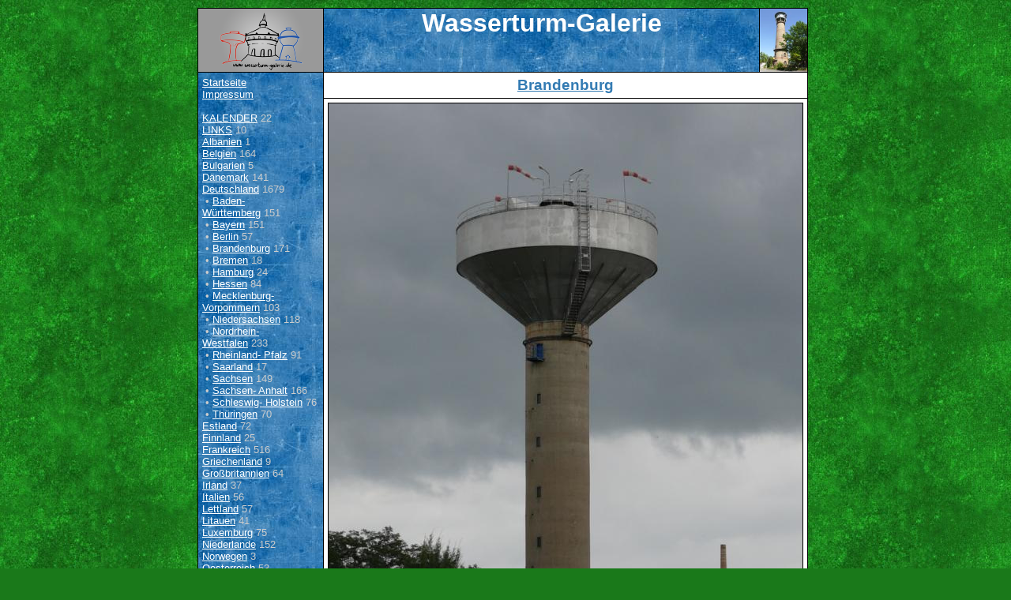

--- FILE ---
content_type: text/html; charset=UTF-8
request_url: https://wasserturm-galerie.de/?id=70&img=2123
body_size: 3154
content:
<!DOCTYPE HTML PUBLIC "-//W3C//DTD HTML 4.01 Transitional//EN"
     "http://www.w3.org/TR/html4/transitional.dtd">
<html>

<head>
	<meta http-equiv="content-type" content="text/html;charset=iso-8859-1">
	<meta name="robots" content="index">
	<script src="misc/main.js" type="text/javascript"></script>
	<link rel="stylesheet" href="misc/main.css" type="text/css">
	<title>Wasserturm-Galerie</title>
</head>

<body class="green" onLoad="self.focus();">

<div id="pos_body">
	<div id="pos_main">

<table cellspacing="0" cellpadding="0" width="100%">
	<colgroup>
		<col width="1">
		<col width="160">
		<col width="1">
		<col width="610">
		<col width="1">
	</colgroup>
	<tr>
		<td height="1" colspan="5" class="black"><img src="images/0.jpg" alt=""></td>
	</tr>
	<tr>
		<td height="80" class="black"><img src="images/0.jpg" alt=""></td>
		<td class="foto"></td>
		<td class="black"><img src="images/0.jpg" alt=""></td>
		<td class="blue right">

<table cellspacing="0" cellpadding="0" width="100%">
	<tr>
		<td class="headline center" width="100%">Wasserturm-Galerie</td>
		<td class="right"><a href="?id=74&amp;img=2045"><img src="images/thumbs/499a6188.jpg" alt="Hochheim am Main 1" height="80" class="brd1"></a></td>
	</tr>
</table>
		
		</td>
		<td class="black"><img src="images/0.jpg" alt=""></td>
	</tr>
	<tr>
		<td height="1" colspan="5" class="black"><img src="images/0.jpg" alt=""></td>
	</tr>
	<tr>
		<td class="black"><img src="images/0.jpg" alt=""></td>
		<td class="blue top">

<table cellspacing="0" cellpadding="0" width="100%">
	<tr>
		<td class="gr pad">
<a href="?id=0" class="w">Startseite</a><br/>
<a href="?id=0&amp;sub=1" class="w">Impressum</a><br/>
<br/>
<a href="?id=97" class="w"> KALENDER</a>&nbsp;22<br>
<a href="?id=98" class="w"> LINKS</a>&nbsp;10<br>
<a href="?id=166" class="w">Albanien</a>&nbsp;1<br>
<a href="?id=47" class="w">Belgien</a>&nbsp;164<br>
<a href="?id=167" class="w">Bulgarien</a>&nbsp;5<br>
<a href="?id=49" class="w">D&auml;nemark</a>&nbsp;141<br>
<a href="?id=34" class="w">Deutschland</a>&nbsp;1679<br>
&nbsp;&bull;&nbsp;<a href="?id=76" class="w">Baden- W&uuml;rttemberg</a>&nbsp;151<br>
&nbsp;&bull;&nbsp;<a href="?id=73" class="w">Bayern</a>&nbsp;151<br>
&nbsp;&bull;&nbsp;<a href="?id=72" class="w">Berlin</a>&nbsp;57<br>
&nbsp;&bull;&nbsp;<a href="?id=70" class="w">Brandenburg</a>&nbsp;171<br>
&nbsp;&bull;&nbsp;<a href="?id=75" class="w">Bremen</a>&nbsp;18<br>
&nbsp;&bull;&nbsp;<a href="?id=64" class="w">Hamburg</a>&nbsp;24<br>
&nbsp;&bull;&nbsp;<a href="?id=74" class="w">Hessen</a>&nbsp;84<br>
&nbsp;&bull;&nbsp;<a href="?id=65" class="w">Mecklenburg- Vorpommern</a>&nbsp;103<br>
&nbsp;&bull;&nbsp;<a href="?id=62" class="w">Niedersachsen</a>&nbsp;118<br>
&nbsp;&bull;&nbsp;<a href="?id=67" class="w">Nordrhein- Westfalen</a>&nbsp;233<br>
&nbsp;&bull;&nbsp;<a href="?id=77" class="w">Rheinland- Pfalz</a>&nbsp;91<br>
&nbsp;&bull;&nbsp;<a href="?id=78" class="w">Saarland</a>&nbsp;17<br>
&nbsp;&bull;&nbsp;<a href="?id=69" class="w">Sachsen</a>&nbsp;149<br>
&nbsp;&bull;&nbsp;<a href="?id=66" class="w">Sachsen- Anhalt</a>&nbsp;166<br>
&nbsp;&bull;&nbsp;<a href="?id=63" class="w">Schleswig- Holstein</a>&nbsp;76<br>
&nbsp;&bull;&nbsp;<a href="?id=68" class="w">Th&uuml;ringen</a>&nbsp;70<br>
<a href="?id=126" class="w">Estland</a>&nbsp;72<br>
<a href="?id=123" class="w">Finnland</a>&nbsp;25<br>
<a href="?id=44" class="w">Frankreich</a>&nbsp;516<br>
<a href="?id=138" class="w">Griechenland</a>&nbsp;9<br>
<a href="?id=39" class="w">Gro&szlig;britannien</a>&nbsp;64<br>
<a href="?id=38" class="w">Irland</a>&nbsp;37<br>
<a href="?id=82" class="w">Italien</a>&nbsp;56<br>
<a href="?id=60" class="w">Lettland</a>&nbsp;57<br>
<a href="?id=59" class="w">Litauen</a>&nbsp;41<br>
<a href="?id=99" class="w">Luxemburg</a>&nbsp;75<br>
<a href="?id=40" class="w">Niederlande</a>&nbsp;152<br>
<a href="?id=48" class="w">Norwegen</a>&nbsp;3<br>
<a href="?id=91" class="w">Oesterreich</a>&nbsp;53<br>
<a href="?id=55" class="w">Polen</a>&nbsp;225<br>
<a href="?id=36" class="w">Portugal</a>&nbsp;88<br>
<a href="?id=116" class="w">Ru&szlig;land</a>&nbsp;1<br>
<a href="?id=168" class="w">Rum&auml;nien</a>&nbsp;10<br>
<a href="?id=61" class="w">Schweden</a>&nbsp;130<br>
<a href="?id=43" class="w">Schweiz</a>&nbsp;11<br>
<a href="?id=169" class="w">Serbien</a>&nbsp;2<br>
<a href="?id=118" class="w">Slowakei</a>&nbsp;10<br>
<a href="?id=92" class="w">Slowenien</a>&nbsp;4<br>
<a href="?id=41" class="w">Spanien</a>&nbsp;61<br>
<a href="?id=120" class="w">T&uuml;rkei</a>&nbsp;1<br>
<a href="?id=54" class="w">Tschechien</a>&nbsp;75<br>
<a href="?id=87" class="w">Ukraine</a>&nbsp;1<br>
<a href="?id=93" class="w">Ungarn</a>&nbsp;71<br>
<a href="?id=101" class="w">weltweit (au&szlig;er Europa)</a>&nbsp;375<br>
<a href="?id=128" class="w">Zypern</a>&nbsp;8<br>

		</td>
	</tr>
	<tr>
		<td height="1" class="black"><img src="images/0.jpg" alt=""></td>
	</tr>
	<tr>
		<td class="grey pad">
			<a href="admin.php?id=70&amp;img=2123" class="w">Administration</a>
		</td>
	</tr>
	<tr>
		<td height="1" class="black"><img src="images/0.jpg" alt=""></td>
	</tr>
</table>

		</td>
		<td class="black"><img src="images/0.jpg" alt=""></td>
		<td class="white top">

<table cellspacing="0" cellpadding="0" width="100%">
	<tr>
		<td class="big pad center">
<a href="?id=70">Brandenburg</a>
		</td>
	</tr>
	<tr>
		<td height="1" class="black"><img src="images/0.jpg" alt=""></td>
	</tr>
	<tr>
		<td class="pad center">
<img src="images/bc35112a.jpg" alt="Premnitz 3" class="brd"></a>
		</td>
	</tr>
	<tr>
		<td height="1" class="black"><img src="images/0.jpg" alt=""></td>
	</tr>
	<tr>
		<td class="pad center">
<a href="?id=70&amp;img=2742">Altes Lager</a>
<a href="?id=70&amp;img=2694">Am Mellensee</a>
<a href="?id=70&amp;img=3316">Amalienhof</a>
<a href="?id=70&amp;img=2961">Angerm&uuml;nde 1+2</a>
<a href="?id=70&amp;img=4119">Angerm&uuml;nde 3</a>
<a href="?id=70&amp;img=4120">Angerm&uuml;nde 4</a>
<a href="?id=70&amp;img=1777">Bad Freienwalde</a>
<a href="?id=70&amp;img=4917">Bad Saarow</a>
<a href="?id=70&amp;img=2544">Bad Wilsnack</a>
<a href="?id=70&amp;img=2315">Beelitz 1</a>
<a href="?id=70&amp;img=2333">Beelitz 2</a>
<a href="?id=70&amp;img=2958">Beetz</a>
<a href="?id=70&amp;img=2314">Bernau</a>
<a href="?id=70&amp;img=2609">Biesenthal</a>
<a href="?id=70&amp;img=2117">Brandenburg 1</a>
<a href="?id=70&amp;img=2688">Brandenburg 2</a>
<a href="?id=70&amp;img=4280">Calau 1</a>
<a href="?id=70&amp;img=3914">Calau 2</a>
<a href="?id=70&amp;img=4281">Cottbus 1</a>
<a href="?id=70&amp;img=4282">Cottbus 2</a>
<a href="?id=70&amp;img=481">Dahlewitz</a>
<a href="?id=70&amp;img=482">Dahme</a>
<a href="?id=70&amp;img=1999">Dallgow-D&ouml;beritz</a>
<a href="?id=70&amp;img=4292">Doberlug-Kirchhain</a>
<a href="?id=70&amp;img=1929">Eberswalde 1</a>
<a href="?id=70&amp;img=1778">Eberswalde 2</a>
<a href="?id=70&amp;img=1779">Eberswalde 3</a>
<a href="?id=70&amp;img=3912">Eberswalde 4</a>
<a href="?id=70&amp;img=3913">Eberswalde 5</a>
<a href="?id=70&amp;img=2313">Eichwalde</a>
<a href="?id=70&amp;img=1768">Eisenh&uuml;ttenstadt</a>
<a href="?id=70&amp;img=1998">Elstal</a>
<a href="?id=70&amp;img=502">Elsterwerda</a>
<a href="?id=70&amp;img=2844">Elsterwerda-Biehla</a>
<a href="?id=70&amp;img=457">F&uuml;rstenberg/Havel 1</a>
<a href="?id=70&amp;img=3301">F&uuml;rstenberg/Havel 2</a>
<a href="?id=70&amp;img=2135">F&uuml;rstenwalde 1+2</a>
<a href="?id=70&amp;img=2887">F&uuml;rstenwalde 3</a>
<a href="?id=70&amp;img=3062">F&uuml;rstenwerder</a>
<a href="?id=70&amp;img=4294">Falkenberg (Elster) 1</a>
<a href="?id=70&amp;img=4295">Falkenberg (Elster) 2</a>
<a href="?id=70&amp;img=2846">Falkenberg (Elster) 3</a>
<a href="?id=70&amp;img=2849">Finow</a>
<a href="?id=70&amp;img=2740">Finsterwalde 1</a>
<a href="?id=70&amp;img=4293">Finsterwalde 2</a>
<a href="?id=70&amp;img=1765">Forst (Lausitz) 1</a>
<a href="?id=70&amp;img=4284">Forst (Lausitz) 2</a>
<a href="?id=70&amp;img=4285">Forst (Lausitz) 3</a>
<a href="?id=70&amp;img=2882">Frankfurt/O. 1</a>
<a href="?id=70&amp;img=1769">Frankfurt/O. 2</a>
<a href="?id=70&amp;img=2883">Frankfurt/O. 3</a>
<a href="?id=70&amp;img=2134">Frankfurt/O. 4</a>
<a href="?id=70&amp;img=2884">Frankfurt/O. 5</a>
<a href="?id=70&amp;img=2885">Frankfurt/O. 6</a>
<a href="?id=70&amp;img=2886">Frankfurt/O. 7</a>
<a href="?id=70&amp;img=507">Gol&szlig;en</a>
<a href="?id=70&amp;img=2441">Greifenhain</a>
<a href="?id=70&amp;img=2116">Gro&szlig; Behnitz</a>
<a href="?id=70&amp;img=2613">Gro&szlig; Kreutz 1</a>
<a href="?id=70&amp;img=1767">Guben 1</a>
<a href="?id=70&amp;img=1766">Guben 2</a>
<a href="?id=70&amp;img=2851">Hardenbeck</a>
<a href="?id=70&amp;img=3109">Heiligengrabe</a>
<a href="?id=70&amp;img=3589">Hennickendorf</a>
<a href="?id=70&amp;img=4296">Herzberg (Elster)</a>
<a href="?id=70&amp;img=2000">Hohen Neuendorf</a>
<a href="?id=70&amp;img=2736">Hohenbucko</a>
<a href="?id=70&amp;img=2845">Hohenleipisch</a>
<a href="?id=70&amp;img=2737">J&uuml;terbog 1</a>
<a href="?id=70&amp;img=2738">J&uuml;terbog 2</a>
<a href="?id=70&amp;img=2739">J&uuml;terbog 3</a>
<a href="?id=70&amp;img=2741">J&uuml;terbog 4</a>
<a href="?id=70&amp;img=2853">Jamlitz</a>
<a href="?id=70&amp;img=2962">Joachimsthal</a>
<a href="?id=70&amp;img=2890">K&ouml;nigs Wusterhausen 1</a>
<a href="?id=70&amp;img=2891">K&ouml;nigs Wusterhausen 2</a>
<a href="?id=70&amp;img=2136">K&uuml;strin-Kietz</a>
<a href="?id=70&amp;img=2854">Kehrigk</a>
<a href="?id=70&amp;img=2612">Ketzin</a>
<a href="?id=70&amp;img=4289">Kloster Lehnin</a>
<a href="?id=70&amp;img=2610">Klosterfelde</a>
<a href="?id=70&amp;img=2881">Krampnitz</a>
<a href="?id=70&amp;img=2001">Kremmen </a>
<a href="?id=70&amp;img=1780">L&ouml;wenberger Land</a>
<a href="?id=70&amp;img=4278">L&uuml;bben</a>
<a href="?id=70&amp;img=4287">L&uuml;bbenau 1</a>
<a href="?id=70&amp;img=4286">L&uuml;bbenau 2</a>
<a href="?id=70&amp;img=1436">Lauchhammer</a>
<a href="?id=70&amp;img=2893">Lindow/ Mark</a>
<a href="?id=70&amp;img=485">Luckau 1</a>
<a href="?id=70&amp;img=484">Luckau 2</a>
<a href="?id=70&amp;img=2424">Luckenwalde</a>
<a href="?id=70&amp;img=2130">Ludwigsfelde</a>
<a href="?id=70&amp;img=1437">M&uuml;hlberg/ Elbe</a>
<a href="?id=70&amp;img=1770">M&uuml;ncheberg</a>
<a href="?id=70&amp;img=1775">Meyenburg</a>
<a href="?id=70&amp;img=4290">Mittenwalde</a>
<a href="?id=70&amp;img=1997">Nauen</a>
<a href="?id=70&amp;img=3690">Neruseddin</a>
<a href="?id=70&amp;img=474">Neuenhagen</a>
<a href="?id=70&amp;img=2437">Neupetershain</a>
<a href="?id=70&amp;img=2451">Neuruppin 1</a>
<a href="?id=70&amp;img=1781">Neuruppin 2</a>
<a href="?id=70&amp;img=2118">Neustadt/Dosse 1</a>
<a href="?id=70&amp;img=2119">Neustadt/Dosse 2</a>
<a href="?id=70&amp;img=2120">Neustadt/Dosse 3</a>
<a href="?id=70&amp;img=2888">Niederlehme</a>
<a href="?id=70&amp;img=1756">Niemegk</a>
<a href="?id=70&amp;img=1548">Oranienburg 1</a>
<a href="?id=70&amp;img=2892">Oranienburg 2</a>
<a href="?id=70&amp;img=2026">Peitz</a>
<a href="?id=70&amp;img=2121">Perleberg 1</a>
<a href="?id=70&amp;img=2312">Perleberg 2</a>
<a href="?id=70&amp;img=4349">Petzow</a>
<a href="?id=70&amp;img=2125">Potsdam 1</a>
<a href="?id=70&amp;img=4350">Potsdam 2</a>
<a href="?id=70&amp;img=2127">Potsdam 3</a>
<a href="?id=70&amp;img=2128">Potsdam 4</a>
<a href="?id=70&amp;img=468">Premnitz 1</a>
<a href="?id=70&amp;img=2122">Premnitz 2</a>
Premnitz 3
<a href="?id=70&amp;img=1993">Pritzwalk 1</a>
<a href="?id=70&amp;img=1992">Pritzwalk 2</a>
<a href="?id=70&amp;img=4288">Pritzwalk 3</a>
<a href="?id=70&amp;img=1545">R&uuml;hstedt</a>
<a href="?id=70&amp;img=3855">Rabenstein/Fl&auml;ming</a>
<a href="?id=70&amp;img=471">Rathenow 1</a>
<a href="?id=70&amp;img=1995">Rathenow 2</a>
<a href="?id=70&amp;img=1996">Rathenow 3</a>
<a href="?id=70&amp;img=2894">Rheinsberg</a>
<a href="?id=70&amp;img=2453">Ruhland</a>
<a href="?id=70&amp;img=2735">Sallgast</a>
<a href="?id=70&amp;img=519">Sch&ouml;nwalde</a>
<a href="?id=70&amp;img=2848">Schipkau</a>
<a href="?id=70&amp;img=2611">Schmachtenhagen</a>
<a href="?id=70&amp;img=1546">Schwante</a>
<a href="?id=70&amp;img=1434">Schwarzheide</a>
<a href="?id=70&amp;img=2131">Schwedt</a>
<a href="?id=70&amp;img=4291">Senftenberg</a>
<a href="?id=70&amp;img=5066">Spremberg 1</a>
<a href="?id=70&amp;img=5067">Spremberg 2</a>
<a href="?id=70&amp;img=1772">Sternebeck</a>
<a href="?id=70&amp;img=4279">Straupitz</a>
<a href="?id=70&amp;img=2331">Strausberg</a>
<a href="?id=70&amp;img=1433">Tantow</a>
<a href="?id=70&amp;img=476">Templin</a>
<a href="?id=70&amp;img=477">Templin</a>
<a href="?id=70&amp;img=2452">Teupitz</a>
<a href="?id=70&amp;img=2439">Trebbin</a>
<a href="?id=70&amp;img=2697">Treuenbrietzen</a>
<a href="?id=70&amp;img=4348">Velten</a>
<a href="?id=70&amp;img=4283">Vetschau</a>
<a href="?id=70&amp;img=1771">Waldsieversdorf</a>
<a href="?id=70&amp;img=2608">Wandlitz</a>
<a href="?id=70&amp;img=2690">Werder/ Havel</a>
<a href="?id=70&amp;img=4046">Werneuchen</a>
<a href="?id=70&amp;img=2695">Wiesenburg</a>
<a href="?id=70&amp;img=2880">Wildau</a>
<a href="?id=70&amp;img=1544">Wittenberge 1</a>
<a href="?id=70&amp;img=1543">Wittenberge 2</a>
<a href="?id=70&amp;img=2124">Wittenberge 3</a>
<a href="?id=70&amp;img=3590">Wittstock (Dosse)</a>
<a href="?id=70&amp;img=1773">Wriezen 1</a>
<a href="?id=70&amp;img=1776">Wriezen 2</a>
<a href="?id=70&amp;img=2960">Zehdenick 1</a>
<a href="?id=70&amp;img=2959">Zehdenick 2</a>
<a href="?id=70&amp;img=2889">Zernsdorf</a>
<a href="?id=70&amp;img=494">Zossen 1</a>
<a href="?id=70&amp;img=2691">Zossen 2</a>
<a href="?id=70&amp;img=2692">Zossen 3</a>
<a href="?id=70&amp;img=2693">Zossen 4</a>

		</td>
	</tr>
	<tr>
		<td height="1" class="black"><img src="images/0.jpg" alt=""></td>
	</tr>
	<tr>
		<td class="pad">

		</td>
	</tr>



</table>

		</td>
		<td class="black"><img src="images/0.jpg" alt=""></td>
	</tr>
	<tr>
		<td height="1" colspan="5" class="black"><img src="images/0.jpg" alt=""></td>
	</tr>
</table>

	</div>
</div>

</body>

</html>
